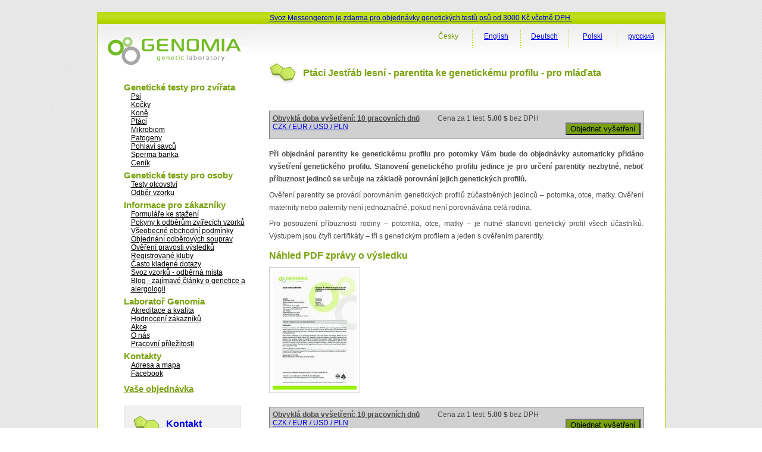

--- FILE ---
content_type: text/html; charset=utf-8
request_url: https://www.genomia.cz/cz/test/accipiter_parentity/
body_size: 5334
content:
<!DOCTYPE html PUBLIC "-//W3C//DTD XHTML 1.0 Transitional//EN" "http://www.w3.org/TR/xhtml1/DTD/xhtml1-transitional.dtd">
<html xmlns="http://www.w3.org/1999/xhtml" lang="cs-CZ">
  <head> 
    <meta charset="UTF-8">
    <meta name="viewport" content="width=device-width, initial-scale=1.0" />
    <title>      Genomia: Ptáci Jestřáb lesní - parentita ke genetickému profilu -  pro mláďata     </title>
    <link rel="manifest" href="/manifest.json">
    <link rel="stylesheet" href="/i/sty/main_frontend.css?v=9" type="text/css" />
    <link href="/i/jq/select2/css/select2.min.css" rel="stylesheet" />
    <script type="text/javascript" src="/i/jq/main_lab.js?v=1"></script>
    <script type="text/javascript" src="/i/min/jqbase.js?v=0"></script>
    <script type="text/javascript" src="/i/jq/select2/js/select2.full.min.js"></script>
    <script>
      
(function (w,d) {
 w.Deferred = w.Deferred || { };
 w.Deferred = function () {var f = [];
  var t = function() {if (w.jQuery) {
    while (f.length) { w.jQuery(d).ready(f.shift()); }}
  else {w.setTimeout(t, 250);}};
  t(); return {execute: function(g)
   {if (w.jQuery) {w.jQuery(d).ready(g);} else {f.push(g);} }};
 }();})(window, document);

      window.Deferred.execute(template_init_function);
    </script>
    
    <script async src="https://www.googletagmanager.com/gtag/js?id=UA-316223-9"></script>

    <script type="text/javascript">
        window.dataLayer = window.dataLayer || [];
        function gtag(){dataLayer.push(arguments);}
        gtag('js', new Date());
        gtag('config', 'UA-316223-9');
        gtag('config', 'AW-1068457566');
    </script>

    <script type="text/javascript" src="https://c.seznam.cz/js/rc.js"></script>
    <script>
    window.sznIVA.IS.updateIdentities({
      eid: null
    });
    var retargetingConf = {
    rtgId: 58374,
    consent: 0
    };
    if (window.rc && window.rc.retargetingHit) {
    window.rc.retargetingHit(retargetingConf);
    }
    </script>

    <link rel="shortcut icon" href="/favicon.ico" type="image/png" />

    <meta name="description" content="" />
    <link rel="image_src" href="/i/images/genomia-kolecka.jpg" />
    
    <style>
    .otaznicek {
        font-weight: bold;
    }
    .otaznicek {
        text-decoration: underline;
    }
    </style>
    <script type="text/javascript">
        $LAB
            .script("/i/boot/js/bootstrap.js").wait()
            .script("/i/jq/bootbox.min.js").wait();

        function cenik_info_otaznik(xall) {
            var help = "Uvedená doba vyhotovení výsledků testů je dobou obvyklou, uvedený počet odpovídá pracovním dnům. Máte-li pro jeden vzorek objednáno více testů, obdržíte ve většině případů výsledky současně v termínu provedení delšího testu. Chcete-li si upřesnit termín výsledků Vašich objednaných testů, kontaktujte laboratoř."
            if (xall) {
                $(".otaznicek").attr("title", help);
            }else{
                $(".otaznicek").append("&nbsp;<a title='"+help+"' href='#' class='otaznicek'>?</a>");
                $(".otaznicek a").click(function() {
                    bootbox.alert(help, function() {
                        //xx
                    });
                    return false;
                });
            }
        };
        window.Deferred.execute(function(){
            cenik_info_otaznik(1);
        });
    </script>

    <style>
    img.f1 {padding: 5px; border: 1px solid #ccc; background: #FFF;}
    #page_right_col_content_header_text { float: none; }
    </style>

<script type="text/javascript">
!function(f,b,e,v,n,t,s){if(f.fbq)return;n=f.fbq=function(){n.callMethod?
n.callMethod.apply(n,arguments):n.queue.push(arguments)};if(!f._fbq)f._fbq=n;
n.push=n;n.loaded=!0;n.version='2.0';n.queue=[];t=b.createElement(e);t.defer!=0;t.async=!0;
t.src=v;s=b.getElementsByTagName(e)[0];s.parentNode.insertBefore(t,s)}(window,
document,'script','https://connect.facebook.net/en_US/fbevents.js');
fbq('init', '1643141529310279');
fbq('track', 'PageView');
</script>
<noscript><img height="1" width="1" style="display:none"
src="https://www.facebook.com/tr?id=1643141529310279&amp;ev=PageView&amp;noscript=1"
/></noscript>
</head>
<body>
  <div id='frontend' class="main">
  <div id="page_top">
    <div class="akceline" style="padding-left: 290px; font-size: 12px; padding-top: 3px;">
      <a href="https://www.genomia.cz/cz/sending/">Svoz Messengerem je zdarma pro objednávky genetických testů psů od 3000 Kč včetně DPH.</a>
    </div>
  </div>
  
  <div class="page_middle">
    <div id="page_left_col">
      <div id="page_left_col_logo"><a href="/cz/"
	><img src="/i/images/genomia_logo_new.png" alt="Genomia s.r.o.-  genetická laboratoř" border="0" /></a></div>
      <div class="page_left_col_clanek_box menu">
	<div class="m">Genetické testy pro zvířata</div>
<div class="mm"><a href="/cz/breedlist/dogs/">Psi</a></div>
<div class="mm"><a href="/cz/breedlist/cats/">Kočky</a></div>
<div class="mm"><a href="/cz/veterinarni/horse/">Koně</a></div>
<div class="mm"><a href="/cz/birds/">Ptáci</a></div>
<div class="mm"><a href="/cz/microbiome/">Mikrobiom</a></div>
<div class="mm"><a href="/cz/pathogens/">Patogeny</a></div>
<div class="mm"><a href="/cz/sex-mammals/">Pohlaví savců</a></div>
<div class="mm"><a href="/cz/kryokonzervace/">Sperma banka</a></div>
<div class="mm"><a href="/cz/cenik-sluzeb/">Ceník</a></div>
<div class="m">Genetické testy pro osoby</div>
<div class="mm"><a href="/cz/otcovstvi/">Testy otcovství</a></div>
<div class="mm"><a href="/cz/human-sampling-video/">Odběr vzorku</a></div>
<div class="m">Informace pro zákazníky</div>
<div class="mm"><a href="/cz/homepage/forms/">Formuláře ke stažení</a></div>
<div class="mm"><a href='/cz/pokyny/'>Pokyny k odběrům zvířecích vzorků</a></div>
<div class="mm"><a href='/cz/terms_conditions/'>Všeobecné obchodní podmínky</a></div>
<div class="mm"><a href='/cz/dnakit/'>Objednání odběrových souprav</a></div>
<div class="mm"><a href="/cz/homepage/validator/">Ověření pravosti výsledků</a></div>
<div class="mm"><a href="/cz/homepage/clubs/">Registrované kluby</a></div>
<div class="mm"><a href='/cz/faq/'>Často kladené dotazy</a></div>
<div class="mm"><a href='/cz/sending/'>Svoz vzorků - odběrná místa</a></div>
<div class="mm"><a href='/cz/blog/'>Blog - zajímavé články o genetice a alergologii</a></div>
<div class="m">Laboratoř Genomia</div>
<div class="mm"><a href='/cz/quality/'>Akreditace a kvalita</a></div>
<div class="mm"><a href="/cz/recenze/">Hodnocení zákazníků</a></div>
<div class="mm"><a href='/cz/akce/'>Akce</a></div>
<div class="mm"><a href='/cz/about/'>O nás</a></div>
<div class="mm"><a href='/cz/prace/'>Pracovní příležitosti</a></div>
<div class="m">Kontakty</div>
<div class="mm"><a href="/cz/kontakty/">Adresa a mapa</a></div>
<div class="mm"><a href="https://facebook.com/genomia">Facebook</a></div>
	<div class="page_left_col_clanek2 menu"
	  style="margin-top: 10px; margin-bottom: 20px;font-size: 12px;">
	  

      <div class="m"><a href="/cz/objednavka/step3/">Vaše objednávka</a></div>

	</div>
	<div class="page_left_col_clanek">
	  <div class="page_left_col_clanek_header">
	    <div class="page_left_col_clanek_header_text">
	      <h2><a class="none" href="/cz/kontakty/">Kontakt</a></h2>
	    </div>
	  </div>
	  <div class="clr"></div>
	  <div class="page_left_col_clanek_text" style="position: relative;">
      <div style="position: absolute; right: 0;">
      <a href="https://www.facebook.com/genomialab"><img src="/i/g2/FB-f-Logo__blue_29.png" /></a>      
      <div style="margin-top: 4px"><a href="https://www.instagram.com/genomia_genetic_lab/"><img src="/i/g2/INSTA_logo_24bg.png" /></a></div>
      </div>
	    <p class="kontakt">Genomia s.r.o.<br />
	      Republikánská 6<br />
	      312 00 Plzeň<br />
	      e-mail: <a href="&#109;&#97;&#105;&#108;&#116;&#111;&#58;%6c%61%62%6f%72%61%74%6f%72@%67%65%6e%6f%6d%69%61.%63%7a">&#108;&#97;&#98;&#111;&#114;&#97;&#116;&#111;&#114;&#64;&#103;&#101;&#110;&#111;&#109;&#105;&#97;&#46;&#99;&#122;</a><br />
	      &raquo; <a href="/cz/kontakty/">kontaktní údaje</a>
	    </p>
	  </div>
	</div>
      </div>
      <div class="page_left_col_clanek_text" style="position: relative; height: 120px;">&nbsp;</div>
    </div>

    <div id="page_right_col"><div id="page_right_col_menu_top">        
    <div class="page_right_col_menu_top_button">      
    <p><a href="/ru/test/accipiter_parentity/" hreflang="ru-RU">русский</a></p>
    </div>
    <div class="page_right_col_menu_top_cara"><img src="/i/images/cara_green_top.jpg" /></div>
    <div class="page_right_col_menu_top_button">      
    <p><a href="/pl/test/accipiter_parentity/" hreflang="pl-PL">Polski</a></p>
    </div>
    <div class="page_right_col_menu_top_cara"><img src="/i/images/cara_green_top.jpg" /></div>
    <div class="page_right_col_menu_top_button">      
    <p><a href="/de/test/accipiter_parentity/" hreflang="de-DE">Deutsch</a></p>
    </div>
    <div class="page_right_col_menu_top_cara"><img src="/i/images/cara_green_top.jpg" /></div>
    <div class="page_right_col_menu_top_button">      
    <p><a href="/en/test/accipiter_parentity/" hreflang="en-US">English</a></p>
    </div>
    <div class="page_right_col_menu_top_cara"><img src="/i/images/cara_green_top.jpg" /></div>
    <div class="page_right_col_menu_top_button">      
    <p><span class='aa'>Česky</span></p>
    </div>
    </div>
	  <div class="page_right_col_content_box">
	   <div  class="page_right_col_content">
	    <div class="page_right_col_content_header">
	      <div id="page_right_col_content_header_pict"><img src="/i/images/oddelovac_green_white.jpg" /></div>
	      <div id="page_right_col_content_header_text"><h1>Ptáci Jestřáb lesní - parentita ke genetickému profilu -  pro mláďata</h1></div>
	    </div>
      <div class="page_right_col_content_content layoutcontent">
	      








<div id='divCountryToggle'><div class='innerstateprice'>
<form method="POST" action="/cz/objednavka/a_pricing/" >


<div class="frmrow">
    <label>Vaše země
        <br/><small>Zadáváte kvůli správnému určení výše DPH.</small>
    </label>
    <div class="frmvalue">
<input style='width: auto' type="radio" id='idlabel_ststate_czech' name="ststate" value="czech"
        />
    Česká republika
        <br/>
<input style='width: auto' type="radio" id='idlabel_ststate_polska' name="ststate" value="polska"
        />
    Polsko
        <br/>
<input style='width: auto' type="radio" id='idlabel_ststate_eu' name="ststate" value="eu"
        />
    země EU
        <br/>
<input style='width: auto' type="radio" id='idlabel_ststate_noneu' name="ststate" value="noneu"
       checked='checked' />
    země mimo EU
        <br/>
    </div>
</div>

<span id="stvatreg_cont">
    
<div class="frmrow">
<label></label>
<div class="frmvalue">
<input style="float: left; width: auto; margin-right: 5px;" type="checkbox"   id="id_stvatreg" name="stvatreg" />
Jste registrován jako plátce DPH v zemi EU jiné než v České republice?
</div>
</div>

</span>

<div class="frmrow">
    <label>Vaše měna
    </label>
    <div class="frmvalue">
<input style='width: auto' type="radio" id='idlabel_stcurr_1' name="stcurr" value="1"
        />
    CZK
<input style='width: auto' type="radio" id='idlabel_stcurr_2' name="stcurr" value="2"
        />
    EUR
<input style='width: auto' type="radio" id='idlabel_stcurr_3' name="stcurr" value="3"
       checked='checked' />
    USD
<input style='width: auto' type="radio" id='idlabel_stcurr_5' name="stcurr" value="5"
        />
    PLN
    </div>
</div>


<div class='statepricebuttons' >
    <input id='idstaceny' type='submit' name='reload' value='Aktualizovat ceny' />
    <input id='idstclose' type='submit' name='reload' value='Zavřít' />
</div>

<script type="text/javascript">
window.Deferred.execute(function($){
    var curr_el = $("#divCountryToggle");
    var butt_el = $(".btnCountryToggle");

    $('input:radio[name=ststate]').change(function() {
        var state = $('input:radio[name=ststate]:checked').val();
        if (state == 'eu') {
            $("#stvatreg_cont").show();
            $("input:radio[name=stcurr]").prop('disabled', true);
            $("input:radio[name=stcurr]").filter("[value=2]").prop('checked', true).prop('disabled', false)            
        }else if (state == 'polska') {
            $("#stvatreg_cont").show();
            $("input:radio[name=stcurr]").prop('disabled', true);
            $("input:radio[name=stcurr]").filter("[value=5]").prop('checked', true).prop('disabled', false)            
        }else if (state == 'czech') {
            $("#stvatreg_cont").hide();
            $("#id_stvatreg").prop('checked', false);
            $("input:radio[name=stcurr]").prop('disabled', true);
            $("input:radio[name=stcurr]").filter("[value=1]").prop('checked', true).prop('disabled', false);
            $("input:radio[name=stcurr]").filter("[value=2]").prop('disabled', false);
        }else{
            $("input:radio[name=stcurr]").prop('disabled', true);
            $("input:radio[name=stcurr]").filter("[value=3]").prop('disabled', false);
            // $("input:radio[name=stcurr]").filter("[value=2]").prop('disabled', false);
            $("input:radio[name=stcurr]").filter("[value=2]").prop('checked', true).prop('disabled', false)
            $("#stvatreg_cont").hide();
            $("#id_stvatreg").prop('checked', false);
        }
        return false;
    });

    $("#idstaceny").bind('click', function() {
        var vatreg = "0";
        if ($("#id_stvatreg").prop('checked')) vatreg = "1";
        $.post("/cz/objednavka/a_pricing/", {
                ststate: $('input:radio[name=ststate]:checked').val(),
                stcurr: $('input:radio[name=stcurr]:checked').val(),
                stvatreg: vatreg,
            },
            function() {
                window.location.reload();
            }
            );
       return false;
    });
    $("#idstclose").bind('click', function() {
        butt_el.show();
        curr_el.hide();
        return(false);
    });
    butt_el.click(function() {
        butt_el.hide();
        curr_el.show();
    });
    $('input:radio[name=ststate]').trigger('change');
    curr_el.hide();
});
</script>
</form>
</div></div>


<div class="pricebox">
    <div style="float: left; padding-right: 30px;" class="otaznicek">
        Obvyklá doba vyšetření: 10 pracovních dnů
    </div>
    <div style="float: left; padding-right: 30px;">
        Cena za 1 test: <strong>
        5.00 $
        </strong> bez DPH
    </div>
    <div class="stateprice_btn" style="float: left; padding-right: 30px;">
    
<a href="#" class='btnCountryToggle'>CZK / EUR / USD / PLN</a>
</div>

    <div style="float: right;">
        <form method="POST" action="/cz/objednavka/step1/"><input
        type="hidden" name="vid" value="251"/><input
        type="submit" value="Objednat vyšetření" style="background: #79a20e;"/></form>
    </div>

    <div class="clearer"></div>
</div>


<div style="padding-top: 15px;"></div>

<div class="txt">
<div class="htmleditor"><p><strong>Při objednání parentity ke genetickému profilu pro potomky Vám bude do objednávky automaticky přidáno vyšetření genetického profilu. Stanovení genetického profilu jedince je pro určení parentity nezbytné, neboť příbuznost jedinců se určuje na základě porovnání jejich genetických profilů. </strong></p>
<p>Ověření parentity se provádí porovnáním genetických profilů zúčastněných jedinců – potomka, otce, matky. Ověření maternity nebo paternity není jednoznačné, pokud není porovnávána celá rodina.</p>
<p>Pro posouzení příbuznosti rodiny – potomka, otce, matky – je nutné stanovit genetický profil všech účastníků. Výstupem jsou čtyři certifikáty – tři s genetickým profilem a jeden s ověřením parentity.</p></div>
</div>

<h2>Náhled PDF zprávy o výsledku</h2>
    <div>
    <a href="/cz/homepage/test_result_preview/251/?lng=cz&png=0"
    ><img class="f1" src="/cz/homepage/test_result_preview/251/?lng=cz&png=1" /></a>
    &nbsp;
    </div>


<div class="pricebox">
    <div style="float: left; padding-right: 30px;" class="otaznicek">
        Obvyklá doba vyšetření: 10 pracovních dnů
    </div>
    <div style="float: left; padding-right: 30px;">
        Cena za 1 test: <strong>
        5.00 $
        </strong> bez DPH
    </div>
    <div class="stateprice_btn" style="float: left; padding-right: 30px;">
    
<a href="#" class='btnCountryToggle'>CZK / EUR / USD / PLN</a>
</div>

    <div style="float: right;">
        <form method="POST" action="/cz/objednavka/step1/"><input
        type="hidden" name="vid" value="251"/><input
        type="submit" value="Objednat vyšetření" style="background: #79a20e;"/></form>
    </div>

    <div class="clearer"></div>
</div>


    <script type="text/javascript">
    </script>

	    </div>
	  </div>
	  <div class="clr"></div>
      </div>
   </div></div>
    <div class="clr"></div>
    <div id="footer">
      <div id="footer2_left">&copy; 2008-2025 Genomia s.r.o.</div>
    </div>
    <div class="clr"></div>
  </div>
</body>
</html>
 
   


--- FILE ---
content_type: text/css
request_url: https://www.genomia.cz/i/sty/main_frontend.css?v=9
body_size: 8887
content:
body{margin:0;padding:0;text-align:center}
div,ol,p,td,ul{margin:0;padding:0;text-align:left;color:#4c4c4c;font-family:Arial,Helvetica,sans-serif;font-size:12px;font-weight:400}
blockquote,ol,p,td,ul{line-height:1.8}
#page_top{float:left;height:20px;width:100%}
.main{margin-left:auto;margin-right:auto;margin-top:20px;text-align:left}
@media screen{
body:after{content:url(../images/close.png) url(../images/loading.gif) url(../images/prev.png) url(../images/next.png);display:none}
body.lb-disable-scrolling{overflow:hidden}
.lightboxOverlay{position:absolute;top:0;left:0;z-index:9999;background-color:#000;opacity:.8;display:none}
.lightbox{position:absolute;left:0;width:100%;z-index:10000;text-align:center;line-height:0;font-weight:400}
.lightbox .lb-image{display:block;height:auto;max-width:inherit;max-height:none;border-radius:3px;border:4px solid #fff}
.lightbox a img{border:none}
.lb-outerContainer{position:relative;width:250px;height:250px;margin:0 auto;border-radius:4px;background-color:#fff}
.lb-outerContainer:after{content:"";display:table;clear:both}
.lb-loader{position:absolute;top:43%;left:0;height:25%;width:100%;text-align:center;line-height:0}
.lb-cancel{display:block;width:32px;height:32px;margin:0 auto;background:url(../images/loading.gif) no-repeat}
.lb-nav{position:absolute;top:0;left:0;height:100%;width:100%;z-index:10}
.lb-container>.nav{left:0}
.lb-nav a{outline:0;background-image:url('[data-uri]')}
.lb-next,.lb-prev{height:100%;cursor:pointer;display:block}
.lb-nav a.lb-prev{width:34%;left:0;float:left;background:url(../images/prev.png) left 48% no-repeat;opacity:0;-webkit-transition:opacity .6s;-moz-transition:opacity .6s;-o-transition:opacity .6s;transition:opacity .6s}
.lb-nav a.lb-prev:hover{opacity:1}
.lb-nav a.lb-next{width:64%;right:0;float:right;background:url(../images/next.png) right 48% no-repeat;opacity:0;-webkit-transition:opacity .6s;-moz-transition:opacity .6s;-o-transition:opacity .6s;transition:opacity .6s}
.lb-nav a.lb-next:hover{opacity:1}
.lb-dataContainer{margin:0 auto;padding-top:5px;width:100%;-moz-border-radius-bottomleft:4px;-webkit-border-bottom-left-radius:4px;border-bottom-left-radius:4px;-moz-border-radius-bottomright:4px;-webkit-border-bottom-right-radius:4px;border-bottom-right-radius:4px}
.lb-dataContainer:after{content:"";display:table;clear:both}
.lb-data{padding:0 4px;color:#ccc}
.lb-data .lb-details{width:85%;float:left;text-align:left;line-height:1.1em}
.lb-data .lb-caption{font-size:13px;font-weight:700;line-height:1em}
.lb-data .lb-caption a{color:#4ae}
.lb-data .lb-number{display:block;clear:left;padding-bottom:1em;font-size:12px;color:#999}
.lb-data .lb-close{display:block;float:right;width:30px;height:30px;background:url(../images/close.png) top right no-repeat;text-align:right;outline:0;opacity:.7;-webkit-transition:opacity .2s;-moz-transition:opacity .2s;-o-transition:opacity .2s;transition:opacity .2s}
.lb-data .lb-close:hover{cursor:pointer;opacity:1}
.printonly{display:none}
body{background-image:url(/i/images/body_background.jpg)}
#page_right_col{position:relative}
#frontend{width:955px}
#frontend #page_right_col{float:left;height:auto;width:691px}
.main{background-image:url(/i/images/page_background.jpg);background-repeat:repeat-y;height:auto}
#page_top{background-image:url(/i/images/page_top_background.jpg);background-repeat:repeat-x}
#footer{background-image:url(/i/images/page_bottom_background.jpg);background-repeat:repeat-x;float:left;height:20px;width:100%}
#footer2_left{float:left;height:20px;padding-left:45px;padding-top:2px;width:250px}
#footer2_right{float:right;height:20px;text-align:right;width:150px}
}
.layoutcontent ul li{list-style-type:square}
.layoutcontent li{color:#4c4c4c;font-family:Arial,Helvetica,sans-serif;margin-left:20px;padding-left:5px}
.layoutcontent th,.layoutcontent tr{font-size:12px}
.layoutcontent form fieldset{margin-bottom:8px}
.layoutcontent form h3{margin:5px 0 15px}
.layoutcontent .htmleditor h3{width:auto}
.layoutcontent .htmleditor p{text-align:justify;margin-bottom:6px}
.layoutcontent .htmleditor table{border-collapse:collapse;margin-bottom:10px}
.layoutcontent .htmleditor table th{background:#eee;padding:4px}
.layoutcontent .htmleditor table td{padding-left:4px;padding-right:4px}
.layoutcontent .htmleditor table,.layoutcontent .htmleditor td,.layoutcontent .htmleditor th{border:1px solid #000}
.kombi4{position:relative;top:-2px;margin-top:4px;font-size:80%;border:1px dotted #36a;font-weight:700;background:#abf;padding:1px 0;text-align:center;line-height:130%;display:inline-block;width:40px}
.kombi6{position:relative;top:-2px;margin-top:4px;font-size:80%;border:1px dotted #36a;font-weight:700;background:#abf;padding:1px 0;text-align:center;line-height:130%;display:inline-block;width:60px}
.tblalergie table{width:100%}
.tblalergie td,.tblalergie th{vertical-align:top}
.page_middle{float:left;height:auto;width:100%}
#page_left_col{float:left;height:auto;padding-left:1px;width:262px}
#page_left_col_logo{height:73px;width:262px}
.page_left_col_clanek_box{padding-left:44px;padding-top:20px;width:auto}
.page_left_col_clanek2{height:auto}
.page_left_col_clanek{background-color:#f0f0f0;border:1px solid #e1e1e1;float:left;height:auto;padding:15px;width:165px}
.page_left_col_clanek_header{height:36px;width:165px}
.page_left_col_clanek_header_text h2{margin:0;padding:0}
.page_left_col_clanek_header_text{background-image:url(/i/images/oddelovac_green_grey.jpg);background-repeat:no-repeat;height:36px;padding-left:55px;padding-top:6px}
.page_left_col_clanek_text{float:left;height:auto;padding-top:15px;width:165px}
#page_right_col_menu_top{background-image:url(/i/images/menu_background_top_n.jpg);background-repeat:repeat-x;height:50px;width:100%}
.page_right_col_menu_top_cara{float:right;height:40px;overflow:hidden;width:1px}
.page_right_col_menu_top_button{float:right;height:40px;width:80px}
.page_right_col_menu_top_button p{line-height:100%;margin-top:15px}
.page_right_col_menu_top_button .aa{color:#79a20e}
.page_right_col_menu_top_button .aa,.page_right_col_menu_top_button a,.page_right_col_menu_top_button a:link{display:block;text-align:center}
.page_right_col_menu_bottom_cara{float:right;height:32px;overflow:hidden;width:1px}
.page_right_col_menu_bottom_button{float:right;height:32px;width:80px}
.page_right_col_menu_bottom_button a{display:block;text-align:center}
.page_right_col_content_box{float:left;height:auto;width:691px}
.page_right_col_content{height:auto;padding-left:26px;width:635px}
.page_right_col_content_header{height:36px;padding-bottom:20px;padding-right:5px;padding-top:10px}
#page_right_col_content_header_pict{float:left;height:36px;padding-right:10px;padding-top:5px;width:47px}
#page_right_col_content_header_text{float:left;height:36px;padding-top:3px;width:auto}
.page_right_col_content_content{height:auto;padding-bottom:20px;padding-right:5px;padding-top:10px}
h1,h2,h3,h4{color:#79a20e;font-family:Arial,Helvetica,sans-serif;font-size:16px;margin-bottom:10px}
h1,h2{font-weight:bolder}
.main h3{background-image:url(/i/images/oddelovac_grey.jpg);background-repeat:no-repeat;color:#4c4c4c;font-size:12px;font-weight:400;margin:0;padding:0 0 8px 25px}
h4{color:#79a20e;font-size:11px;font-weight:700;margin:0;padding:0}
a h2,h2 a{text-decoration:none}
h4 a{font-size:12px}
h4 a:link,h4 a:visited{color:#79a20e;text-decoration:none}
h4 a:hover{color:#79a20e;text-decoration:underline}
.cap{border:1px solid #e1e1e1;float:left;height:160px;margin-bottom:10px;margin-right:10px;overflow:hidden;width:300px}
.cap_header{background-color:#f0f0f0;float:left;padding:4px;width:160px;margin-bottom:2px}
.cap_header_text{float:left;padding-bottom:2px;padding-right:5px;width:143px}
.cap_header_arrow{float:left;height:11px;padding-top:1px;width:11px}
.cap_content{float:left;height:auto;padding-left:3px;width:188px}
.cap_content p{line-height:140%}
p a,p.kontakt{font-size:12px}
p a:link,p a:visited{font-weight:400}
p a:hover{color:#79a20e;font-weight:400;text-decoration:underline}
.vyrazny{font-weight:700}
.clearer,.clr{clear:both;font-size:1px;height:1px;margin:0;padding:0}
.pict_left{float:left;padding-bottom:10px;padding-right:5px}
.pict_right{float:right;padding:4px}
.pict_right_obal{float:right;padding-left:15px}
.pict{padding-bottom:10px}
.pricebox{background:#d0d0d0;border:1px solid grey;font-size:14px;margin-top:20px;padding:5px}
.frmrow{clear:left;margin-bottom:4px}
.frmrow label{display:block;float:left;width:140px}
.frmrow input{width:400px}
.frmrow .datum{width:100px}
.frmrow textarea{height:80px;width:400px}
.frmrow .frmvalue{margin-left:150px}
.frmrow2{margin-top:3px}
.frmrow2 label{font-family:monospace}
.frmrow2 input,.frmrow2 textarea{width:90%}
.frmrow .mceEditor,.mceEditor{height:400px}
.vyset .perex{margin-bottom:15px;padding-top:3px}
.hr{border-top:1px solid #000;height:1px;margin-top:5px;padding-bottom:5px}
.pojmy dt{font-weight:700;margin-top:8px}
.pojmy dd{text-align:justify}
.cenik table,.tab1 table{border:1px solid #ccc;font-size:12px}
.cenik th,.tab1 th{background:#eee;border-bottom:1px solid #ccc;color:#000;padding:4px}
.cenik td,.tab1 td{border-right:1px solid #ccc;padding-left:4px;padding-right:4px}
.cenik a,.tab1 a{color:inherit}
.cenik a:hover,.tab1 a:hover{color:#282}
.cenik .last,.tab1 .last{border-right:0px}
.cenik table .cena,.tab1 table .cena{padding-right:6px;text-align:right}
.cenik table .cent,.tab1 table .cent{text-align:center}
.adminform fieldset{background:#eee;border:1px solid #999;margin:15px 0;padding:10px}
.slevabox{background:#fcc;border:1px solid #f99;margin-bottom:10px;margin-top:10px;padding:2px}
.budeslevabox{margin-bottom:10px;margin-top:10px;padding:2px 0}
.cenik table{margin-bottom:10px}
.trbottom td{border-bottom:1px solid #ccc}
.trtop td{border-top:1px solid #ccc}
.trtotal{background:#fda}
.trtotal td{font-size:150%}
.citace{font-size:12px;font-style:italic;padding-left:15px;padding-right:15px}
.login input{width:200px}
.amenu{border-left:1px solid #ccc;margin-bottom:10px}
.amenu a,.amenu span{background:#eed;border-right:1px solid #ccc;display:block;float:left;padding:5px 20px;text-align:center}
.cmenu{border-left:1px solid #ccc;margin-bottom:4px}
.cmenu span{background:#eed;border-right:1px solid #ccc;display:block;float:left;padding:5px 20px;text-align:center}
.bmenu{border-left:1px solid #ccc;margin-bottom:10px}
.bmenu span{background:#eed;border-right:1px solid #ccc;display:block;float:left;padding:5px 20px;text-align:center}
.bmenu .hilite{background:#fcc}
.txt p{margin-bottom:10px;text-align:justify}
.txt ul{margin-bottom:10px}
.objzaplaceno0 td,span.objzaplaceno0,td.objzaplaceno0{background:#f99}
.objzaplaceno1 td,span.objzaplaceno1,td.objzaplaceno1{background:#ff9}
.objzaplaceno2 td,span.objzaplaceno2,td.objzaplaceno2{background:#9f9}
.objzaplaceno3 td,span.objzaplaceno3,td.objzaplaceno3{background:#630;color:#ddd}
.objzaplaceno31 td,span.objzaplaceno31,td.objzaplaceno31{color:#888}
.objzaplaceno99 td,span.objzaplaceno99,td.objzaplaceno99{background:#fcc}
.duedate1,.duedate2{background:#ff0}
.duedate3{background:#9f9}
.duedate4{background:#88f}
.podkategorie1 td{background:#fed}
.podkategorie4 td{background:#dff}
.podkategorie5 td{background:#ebe}
.podkategorie6 td{background:#ffd}
.leftbox{background:url(/i/g2/shadowAlpha.png) bottom right no-repeat;float:left;line-height:0;margin:15px 15px 10px 0}
.leftbox img{background-color:#fff;border:1px solid #a9a9a9;display:block;line-height:0;margin:-5px 5px 5px -5px;padding:4px;position:relative}
.rightbox{background:url(/i/g2/shadowAlpha.png) bottom right no-repeat;float:right;line-height:0;margin:15px 0 10px 15px}
.rightbox img{background-color:#fff;border:1px solid #a9a9a9;display:block;line-height:0;margin:-5px 5px 5px -5px;padding:4px;position:relative}
.centerbox{text-align:center}
.none{border:0;display:inline;line-height:inherit;margin:0;padding:0}
table.tabcl{background-color:#fff;border-collapse:separate;border-spacing:0px;border:1px solid gray}
table.tabcl th{background-color:#eea;border:1px solid gray;font-weight:700;padding:3px}
table.tabcl td{background-color:#fff;border:1px solid gray;padding:3px}
.tabcl p{line-height:150%;margin:0;padding:0;text-align:left;text-indent:0}
.tabcl td{line-height:150%;padding:3px;text-align:left}
div.flashmsg{position:absolute;float:right;padding:10px;top:40px;right:5px;opacity:.75;margin:10px;clear:both;color:#fff;font-weight:700;font-size:8pt;text-align:center;vertical-align:middle;cursor:pointer;background:#aa2808;border:2px solid #888;-moz-border-radius:5px;-webkit-border-radius:5px;border-radius:5px;z-index:2}
.topline td,.trl1 td{border-top:1px solid #ccc}
.objview h3{margin-top:15px}
.col1>div,.col2>div{padding:0 5px}
.col1{float:left;width:49%}
.col2{float:right;width:50%}
.col1 h2,.col2 h2{text-align:center}
.col1 .centerbox,.col2 .centerbox{margin-bottom:10px}
.newcontent h4{margin-top:15px;color:#73bc25;font-size:110%;font-weight:700}
.newcontent blockquote{border-left:3px dotted #bbb;padding-left:10px}
#frontend .newcontent,#frontend .newcontent p{text-align:justify}
.bl td{vertical-align:middle;border-bottom:1px solid #ccc}
.blx td{vertical-align:middle;border-top:1px solid #ccc}
.markdown h2{font-size:150%;padding:0;margin:1em 0 .5em;background:0 0;width:inherit;color:#73bc25;font-family:Arial,Helvetica,sans-serif}
.markdown h3{padding:0;margin:0;background:0 0;width:inherit;font-size:130%;color:#73bc25;font-family:Arial,Helvetica,sans-serif;list-style-type:outsite upper-latin}
.markdown p{padding:0;margin:0 0 1em;background:0 0;width:inherit;line-height:150%;font-size:100%;text-align:justify}
.markdown ul{line-height:150%;margin-bottom:1em;font-size:100%}
.savci>ul{padding-left:20px}
.savci ul{margin-left:0;line-height:150%;font-size:100%}
.savci li{margin-left:0;padding-left:0}
.savci blockquote{padding:0 0 0 15px;margin:0 0 0 15px}
.tocH2{padding:0;margin:12px 0 0;background:0 0;width:inherit;font-size:140%;color:#73bc25;font-family:Arial,Helvetica,sans-serif}
.tocH3{padding-left:20px;margin-top:2px}
#jrtoc{padding-bottom:10px}
.learnmore{text-align:center;margin-top:10px}
.external{background:url(/i/images/external.gif) top right no-repeat;padding:0 10px 0 0}
.externalpdf{background:url(/i/images/pdf2.png) center right no-repeat;padding:0 13px 0 0}
.leidenmut{float:right;width:200px;background:#eee;border:1px solid #ccc;padding:5px;margin-bottom:5px;margin-top:5px;margin-left:10px}
.msg{padding:10px 10px 10px 35px}
.msg.warning{background:url("/i/images/ico-warning.gif") 10px 50% no-repeat}
.msg.info{background:url("/i/images/ico-info.gif") 10px 50% no-repeat}
.msg.done{background:url("/i/images/ico-done.gif") 10px 50% no-repeat}
.msg.error{background:url("/i/images/ico-delete.gif") 10px 50% no-repeat}
.msg.warning{border:2px solid #f2dd8c;background-color:#fff5cc}
.msg.warning a{color:#df0000}
.msg.warning a:active,.msg.warning a:focus,.msg.warning a:hover{color:#303030}
.msg.info{border:2px solid #b8e2fb;background-color:#e8f6ff}
.msg.done{border:2px solid #bbdf8d;background-color:#eaf7d9}
.msg.error{border:2px solid #ffaeae;background-color:#feebeb}
#divCountryToggle{display:none;clear:right;margin-top:10px;width:100%;border:2px dotted red}
.innerstateprice{padding:10px 20px;background:#fff8f8}
.statepricebuttons{padding-left:150px;margin-top:10px;border-top:2px dotted #fcc;padding-top:8px}
.iconify{text-decoration:none}
.disabledstep3 td{color:#888}
.ahrefclear{color:inherit}
@font-face{font-family:FontAwesome;src:url('/i/font/fontawesome-webfont.eot') format('eot'),url('/i/font/fontawesome-webfont.woff') format('woff'),url('/i/font/fontawesome-webfont.ttf') format('truetype'),url('/i/font/fontawesome-webfont.svg') format('svg');font-weight:400;font-style:normal}
[class*=" icon-"],[class^=icon-]{display:inline;width:auto;height:auto;line-height:inherit;vertical-align:baseline;background-image:none;background-position:0 0;background-repeat:repeat}
li[class*=" icon-"],li[class^=icon-]{display:block;margin-left:0;list-style-type:none}
[class*=" icon-"]:before,[class^=icon-]:before{font-family:FontAwesome;font-weight:400;font-style:normal;display:inline-block;text-decoration:inherit}
a [class*=" icon-"],a [class^=icon-]{display:inline-block;text-decoration:inherit}
.icon-large:before{vertical-align:top;font-size:1.33333333em}
.btn [class*=" icon-"],.btn [class^=icon-]{line-height:.9em}
li [class*=" icon-"],li [class^=icon-]{display:inline-block;width:1.25em;text-align:center}
li .icon-large[class*=" icon-"],li .icon-large[class^=icon-]{width:1.875em}
li[class*=" icon-"]:before,li[class^=icon-]:before{text-indent:-2em;text-align:center}
li[class*=" icon-"].icon-large:before,li[class^=icon-].icon-large:before{text-indent:-1.33333333em}
.icon-glass:before{content:"\f000"}
.icon-music:before{content:"\f001"}
.icon-search:before{content:"\f002"}
.icon-envelope:before{content:"\f003"}
.icon-heart:before{content:"\f004"}
.icon-star:before{content:"\f005"}
.icon-star-empty:before{content:"\f006"}
.icon-user:before{content:"\f007"}
.icon-film:before{content:"\f008"}
.icon-th-large:before{content:"\f009"}
.icon-th:before{content:"\f00a"}
.icon-th-list:before{content:"\f00b"}
.icon-ok:before{content:"\f00c"}
.icon-remove:before{content:"\f00d"}
.icon-zoom-in:before{content:"\f00e"}
.icon-zoom-out:before{content:"\f010"}
.icon-off:before{content:"\f011"}
.icon-signal:before{content:"\f012"}
.icon-cog:before{content:"\f013"}
.icon-trash:before{content:"\f014"}
.icon-home:before{content:"\f015"}
.icon-file:before{content:"\f016"}
.icon-time:before{content:"\f017"}
.icon-road:before{content:"\f018"}
.icon-download-alt:before{content:"\f019"}
.icon-download:before{content:"\f01a"}
.icon-upload:before{content:"\f01b"}
.icon-inbox:before{content:"\f01c"}
.icon-play-circle:before{content:"\f01d"}
.icon-repeat:before{content:"\f01e"}
.icon-refresh:before{content:"\f021"}
.icon-list-alt:before{content:"\f022"}
.icon-lock:before{content:"\f023"}
.icon-flag:before{content:"\f024"}
.icon-headphones:before{content:"\f025"}
.icon-volume-off:before{content:"\f026"}
.icon-volume-down:before{content:"\f027"}
.icon-volume-up:before{content:"\f028"}
.icon-qrcode:before{content:"\f029"}
.icon-barcode:before{content:"\f02a"}
.icon-tag:before{content:"\f02b"}
.icon-tags:before{content:"\f02c"}
.icon-book:before{content:"\f02d"}
.icon-bookmark:before{content:"\f02e"}
.icon-print:before{content:"\f02f"}
.icon-camera:before{content:"\f030"}
.icon-font:before{content:"\f031"}
.icon-bold:before{content:"\f032"}
.icon-italic:before{content:"\f033"}
.icon-text-height:before{content:"\f034"}
.icon-text-width:before{content:"\f035"}
.icon-align-left:before{content:"\f036"}
.icon-align-center:before{content:"\f037"}
.icon-align-right:before{content:"\f038"}
.icon-align-justify:before{content:"\f039"}
.icon-list:before{content:"\f03a"}
.icon-indent-left:before{content:"\f03b"}
.icon-indent-right:before{content:"\f03c"}
.icon-facetime-video:before{content:"\f03d"}
.icon-picture:before{content:"\f03e"}
.icon-pencil:before{content:"\f040"}
.icon-map-marker:before{content:"\f041"}
.icon-adjust:before{content:"\f042"}
.icon-tint:before{content:"\f043"}
.icon-edit:before{content:"\f044"}
.icon-share:before{content:"\f045"}
.icon-check:before{content:"\f046"}
.icon-move:before{content:"\f047"}
.icon-step-backward:before{content:"\f048"}
.icon-fast-backward:before{content:"\f049"}
.icon-backward:before{content:"\f04a"}
.icon-play:before{content:"\f04b"}
.icon-pause:before{content:"\f04c"}
.icon-stop:before{content:"\f04d"}
.icon-forward:before{content:"\f04e"}
.icon-fast-forward:before{content:"\f050"}
.icon-step-forward:before{content:"\f051"}
.icon-eject:before{content:"\f052"}
.icon-chevron-left:before{content:"\f053"}
.icon-chevron-right:before{content:"\f054"}
.icon-plus-sign:before{content:"\f055"}
.icon-minus-sign:before{content:"\f056"}
.icon-remove-sign:before{content:"\f057"}
.icon-ok-sign:before{content:"\f058"}
.icon-question-sign:before{content:"\f059"}
.icon-info-sign:before{content:"\f05a"}
.icon-screenshot:before{content:"\f05b"}
.icon-remove-circle:before{content:"\f05c"}
.icon-ok-circle:before{content:"\f05d"}
.icon-ban-circle:before{content:"\f05e"}
.icon-arrow-left:before{content:"\f060"}
.icon-arrow-right:before{content:"\f061"}
.icon-arrow-up:before{content:"\f062"}
.icon-arrow-down:before{content:"\f063"}
.icon-share-alt:before{content:"\f064"}
.icon-resize-full:before{content:"\f065"}
.icon-resize-small:before{content:"\f066"}
.icon-plus:before{content:"\f067"}
.icon-minus:before{content:"\f068"}
.icon-asterisk:before{content:"\f069"}
.icon-exclamation-sign:before{content:"\f06a"}
.icon-gift:before{content:"\f06b"}
.icon-leaf:before{content:"\f06c"}
.icon-fire:before{content:"\f06d"}
.icon-eye-open:before{content:"\f06e"}
.icon-eye-close:before{content:"\f070"}
.icon-warning-sign:before{content:"\f071"}
.icon-plane:before{content:"\f072"}
.icon-calendar:before{content:"\f073"}
.icon-random:before{content:"\f074"}
.icon-comment:before{content:"\f075"}
.icon-magnet:before{content:"\f076"}
.icon-chevron-up:before{content:"\f077"}
.icon-chevron-down:before{content:"\f078"}
.icon-retweet:before{content:"\f079"}
.icon-shopping-cart:before{content:"\f07a"}
.icon-folder-close:before{content:"\f07b"}
.icon-folder-open:before{content:"\f07c"}
.icon-resize-vertical:before{content:"\f07d"}
.icon-resize-horizontal:before{content:"\f07e"}
.icon-bar-chart:before{content:"\f080"}
.icon-twitter-sign:before{content:"\f081"}
.icon-facebook-sign:before{content:"\f082"}
.icon-camera-retro:before{content:"\f083"}
.icon-key:before{content:"\f084"}
.icon-cogs:before{content:"\f085"}
.icon-comments:before{content:"\f086"}
.icon-thumbs-up:before{content:"\f087"}
.icon-thumbs-down:before{content:"\f088"}
.icon-star-half:before{content:"\f089"}
.icon-heart-empty:before{content:"\f08a"}
.icon-signout:before{content:"\f08b"}
.icon-linkedin-sign:before{content:"\f08c"}
.icon-pushpin:before{content:"\f08d"}
.icon-external-link:before{content:"\f08e"}
.icon-signin:before{content:"\f090"}
.icon-trophy:before{content:"\f091"}
.icon-github-sign:before{content:"\f092"}
.icon-upload-alt:before{content:"\f093"}
.icon-lemon:before{content:"\f094"}
.icon-phone:before{content:"\f095"}
.icon-check-empty:before{content:"\f096"}
.icon-bookmark-empty:before{content:"\f097"}
.icon-phone-sign:before{content:"\f098"}
.icon-twitter:before{content:"\f099"}
.icon-facebook:before{content:"\f09a"}
.icon-github:before{content:"\f09b"}
.icon-unlock:before{content:"\f09c"}
.icon-credit-card:before{content:"\f09d"}
.icon-rss:before{content:"\f09e"}
.icon-hdd:before{content:"\f0a0"}
.icon-bullhorn:before{content:"\f0a1"}
.icon-bell:before{content:"\f0a2"}
.icon-certificate:before{content:"\f0a3"}
.icon-hand-right:before{content:"\f0a4"}
.icon-hand-left:before{content:"\f0a5"}
.icon-hand-up:before{content:"\f0a6"}
.icon-hand-down:before{content:"\f0a7"}
.icon-circle-arrow-left:before{content:"\f0a8"}
.icon-circle-arrow-right:before{content:"\f0a9"}
.icon-circle-arrow-up:before{content:"\f0aa"}
.icon-circle-arrow-down:before{content:"\f0ab"}
.icon-globe:before{content:"\f0ac"}
.icon-wrench:before{content:"\f0ad"}
.icon-tasks:before{content:"\f0ae"}
.icon-filter:before{content:"\f0b0"}
.icon-briefcase:before{content:"\f0b1"}
.icon-fullscreen:before{content:"\f0b2"}
.icon-group:before{content:"\f0c0"}
.icon-link:before{content:"\f0c1"}
.icon-cloud:before{content:"\f0c2"}
.icon-beaker:before{content:"\f0c3"}
.icon-cut:before{content:"\f0c4"}
.icon-copy:before{content:"\f0c5"}
.icon-paper-clip:before{content:"\f0c6"}
.icon-save:before{content:"\f0c7"}
.icon-sign-blank:before{content:"\f0c8"}
.icon-reorder:before{content:"\f0c9"}
.icon-list-ul:before{content:"\f0ca"}
.icon-list-ol:before{content:"\f0cb"}
.icon-strikethrough:before{content:"\f0cc"}
.icon-underline:before{content:"\f0cd"}
.icon-table:before{content:"\f0ce"}
.icon-magic:before{content:"\f0d0"}
.icon-truck:before{content:"\f0d1"}
.icon-pinterest:before{content:"\f0d2"}
.icon-pinterest-sign:before{content:"\f0d3"}
.icon-google-plus-sign:before{content:"\f0d4"}
.icon-google-plus:before{content:"\f0d5"}
.icon-money:before{content:"\f0d6"}
.icon-caret-down:before{content:"\f0d7"}
.icon-caret-up:before{content:"\f0d8"}
.icon-caret-left:before{content:"\f0d9"}
.icon-caret-right:before{content:"\f0da"}
.icon-columns:before{content:"\f0db"}
.icon-sort:before{content:"\f0dc"}
.icon-sort-down:before{content:"\f0dd"}
.icon-sort-up:before{content:"\f0de"}
.icon-envelope-alt:before{content:"\f0e0"}
.icon-linkedin:before{content:"\f0e1"}
.icon-undo:before{content:"\f0e2"}
.icon-legal:before{content:"\f0e3"}
.icon-dashboard:before{content:"\f0e4"}
.icon-comment-alt:before{content:"\f0e5"}
.icon-comments-alt:before{content:"\f0e6"}
.icon-bolt:before{content:"\f0e7"}
.icon-sitemap:before{content:"\f0e8"}
.icon-umbrella:before{content:"\f0e9"}
.icon-paste:before{content:"\f0ea"}
.icon-user-md:before{content:"\f200"}
.buttons{float:left;padding-bottom:20px;clear:both}
.mybuttons{float:none;margin-left:auto;margin-right:auto;width:auto;display:inline-block;padding-bottom:0}
a.button{color:#6e6e6e;font:bold 12px Helvetica,Arial,sans-serif;text-decoration:none;padding:7px 12px;position:relative;display:inline-block;text-shadow:0 1px 0 #fff;-webkit-transition:border-color 218ms;-moz-transition:border 218ms;-o-transition:border-color 218ms;transition:border-color 218ms;background:#f3f3f3;background:-webkit-gradient(linear,0 40%,0 70%,from(#f5f5f5),to(#f1f1f1));background:-moz-linear-gradient(linear,0 40%,0 70%,from(#f5f5f5),to(#f1f1f1));border:1px solid #dcdcdc;border-radius:2px;-webkit-border-radius:2px;-moz-border-radius:2px;margin-right:10px}
.mybuttons span.button{color:#ff6e6e;font:12px Helvetica,Arial,sans-serif;text-decoration:none;padding:7px 12px;position:relative;display:inline-block;-webkit-transition:border-color 218ms;-moz-transition:border 218ms;-o-transition:border-color 218ms;transition:border-color 218ms;border:1px solid #fff;border-radius:2px;-webkit-border-radius:2px;-moz-border-radius:2px;margin-right:10px}
a.button:hover{color:#333;border-color:#999;box-shadow:0 1px 2px rgba(0,0,0,.15)}
a.button:active{color:#000;border-color:#444}
.mybuttons span.left,a.left{-webkit-border-top-right-radius:0;-moz-border-radius-topright:0;border-top-right-radius:0;-webkit-border-bottom-right-radius:0;-moz-border-radius-bottomright:0;border-bottom-right-radius:0;margin:0}
.mybuttons span.middle,a.middle{border-radius:0;-webkit-border-radius:0;-moz-border-radius:0;border-left:1px solid rgba(255,255,255,0);margin:0}
a.middle:hover,a.right:hover{border-left:1px solid #999}
.mybuttons span.right,a.right{-webkit-border-top-left-radius:0;-moz-border-radius-topleft:0;border-top-left-radius:0;-webkit-border-bottom-left-radius:0;-moz-border-radius-bottomleft:0;border-bottom-left-radius:0;border-left:1px solid rgba(255,255,255,0)}
a.big{font-size:16px;padding:10px 15px}
a.supersize{font-size:20px;padding:15px 20px}
a.save{background:url(/i/images/sprite.png) 10px 7px no-repeat #f3f3f3;padding-left:30px}
a.add{background:url(/i/images/sprite.png) 10px -27px no-repeat #f3f3f3;padding-left:30px}
.mybuttons span.notavailable{background:url(/i/images/sprite.png) 10px -96px no-repeat;padding-left:30px}
a.delete{background:url(/i/images/sprite.png) 10px -61px no-repeat #f3f3f3;padding-left:30px}
a.flag{background:url(/i/images/sprite.png) 10px -96px no-repeat #f3f3f3;padding-left:30px}
a.up{background:url(/i/images/sprite.png) 13px -133px no-repeat #f3f3f3;width:18px}
a.down{background:url(/i/images/sprite.png) 13px -168px no-repeat #f3f3f3;width:18px}
a.save-big{background:url(/i/images/sprite.png) 15px 11px no-repeat #f3f3f3;font-size:16px;padding:10px 15px 10px 35px}
a.add-big{background:url(/i/images/sprite.png) 15px -23px no-repeat #f3f3f3;font-size:16px;padding:10px 15px 10px 35px}
a.delete-big{background:url(/i/images/sprite.png) 15px -57px no-repeat #f3f3f3;font-size:16px;padding:10px 15px 10px 35px}
a.flag-big{background:url(/i/images/sprite.png) 15px -92px no-repeat #f3f3f3;font-size:16px;padding:10px 15px 10px 35px}
a.up-big{background:url(/i/images/sprite.png) 15px -128px no-repeat #f3f3f3;width:18px;font-size:16px;padding:10px 15px}
a.down-big{background:url(/i/images/sprite.png) 15px -163px no-repeat #f3f3f3;width:18px;font-size:16px;padding:10px 15px}
/*!
Chosen, a Select Box Enhancer for jQuery and Prototype
by Patrick Filler for Harvest, http://getharvest.com

Version 1.8.7
Full source at https://github.com/harvesthq/chosen
Copyright (c) 2011-2018 Harvest http://getharvest.com

MIT License, https://github.com/harvesthq/chosen/blob/master/LICENSE.md
This file is generated by `grunt build`, do not edit it by hand.
*/
.chosen-container{position:relative;display:inline-block;vertical-align:middle;font-size:13px;-webkit-user-select:none;-moz-user-select:none;-ms-user-select:none;user-select:none}
.chosen-container *{-webkit-box-sizing:border-box;box-sizing:border-box}
.chosen-container .chosen-drop{position:absolute;top:100%;z-index:1010;width:100%;border:1px solid #aaa;border-top:0;background:#fff;-webkit-box-shadow:0 4px 5px rgba(0,0,0,.15);box-shadow:0 4px 5px rgba(0,0,0,.15);clip:rect(0,0,0,0);-webkit-clip-path:inset(100% 100%);clip-path:inset(100% 100%)}
.chosen-container.chosen-with-drop .chosen-drop{clip:auto;-webkit-clip-path:none;clip-path:none}
.chosen-container a{cursor:pointer}
.chosen-container .chosen-single .group-name,.chosen-container .search-choice .group-name{margin-right:4px;overflow:hidden;white-space:nowrap;text-overflow:ellipsis;font-weight:400;color:#999}
.chosen-container .chosen-single .group-name:after,.chosen-container .search-choice .group-name:after{content:":";padding-left:2px;vertical-align:top}
.chosen-container-single .chosen-single{position:relative;display:block;overflow:hidden;padding:0 0 0 8px;height:25px;border:1px solid #aaa;border-radius:5px;background-color:#fff;background:-webkit-gradient(linear,left top,left bottom,color-stop(20%,#fff),color-stop(50%,#f6f6f6),color-stop(52%,#eee),to(#f4f4f4));background:linear-gradient(#fff 20%,#f6f6f6 50%,#eee 52%,#f4f4f4 100%);background-clip:padding-box;-webkit-box-shadow:0 0 3px #fff inset,0 1px 1px rgba(0,0,0,.1);box-shadow:0 0 3px #fff inset,0 1px 1px rgba(0,0,0,.1);color:#444;text-decoration:none;white-space:nowrap;line-height:24px}
.chosen-container-single .chosen-default{color:#999}
.chosen-container-single .chosen-single span{display:block;overflow:hidden;margin-right:26px;text-overflow:ellipsis;white-space:nowrap}
.chosen-container-single .chosen-single-with-deselect span{margin-right:38px}
.chosen-container-single .chosen-single abbr{position:absolute;top:6px;right:26px;display:block;width:12px;height:12px;background:url("/i/images/chosen-sprite.png") -42px 1px no-repeat;font-size:1px}
.chosen-container-single .chosen-single abbr:hover,.chosen-container-single.chosen-disabled .chosen-single abbr:hover{background-position:-42px -10px}
.chosen-container-single .chosen-single div{position:absolute;top:0;right:0;display:block;width:18px;height:100%}
.chosen-container-single .chosen-single div b{display:block;width:100%;height:100%;background:url("/i/images/chosen-sprite.png") 0 2px no-repeat}
.chosen-container-single .chosen-search{position:relative;z-index:1010;margin:0;padding:3px 4px;white-space:nowrap}
.chosen-container-single .chosen-search input[type=text]{margin:1px 0;padding:4px 20px 4px 5px;width:100%;height:auto;outline:0;border:1px solid #aaa;background:url("/i/images/chosen-sprite.png") 100% -20px no-repeat;font-size:1em;font-family:sans-serif;line-height:normal;border-radius:0}
.chosen-container-single .chosen-drop{margin-top:-1px;border-radius:0 0 4px 4px;background-clip:padding-box}
.chosen-container-single.chosen-container-single-nosearch .chosen-search{position:absolute;clip:rect(0,0,0,0);-webkit-clip-path:inset(100% 100%);clip-path:inset(100% 100%)}
.chosen-container .chosen-results{color:#444;position:relative;overflow-x:hidden;overflow-y:auto;margin:0 4px 4px 0;padding:0 0 0 4px;max-height:240px;-webkit-overflow-scrolling:touch}
.chosen-container .chosen-results li{display:none;margin:0;padding:5px 6px;list-style:none;line-height:15px;word-wrap:break-word;-webkit-touch-callout:none}
.chosen-container .chosen-results li.active-result{display:list-item;cursor:pointer}
.chosen-container .chosen-results li.disabled-result{display:list-item;color:#ccc;cursor:default}
.chosen-container .chosen-results li.highlighted{background-color:#3875d7;background-image:-webkit-gradient(linear,left top,left bottom,color-stop(20%,#3875d7),color-stop(90%,#2a62bc));background-image:linear-gradient(#3875d7 20%,#2a62bc 90%);color:#fff}
.chosen-container .chosen-results li.no-results{color:#777;display:list-item;background:#f4f4f4}
.chosen-container .chosen-results li.group-result{display:list-item;font-weight:700;cursor:default}
.chosen-container .chosen-results li.group-option{padding-left:15px}
.chosen-container .chosen-results li em{font-style:normal;text-decoration:underline}
.chosen-container-multi .chosen-choices{position:relative;overflow:hidden;margin:0;padding:0 5px;width:100%;height:auto;border:1px solid #aaa;background-color:#fff;background-image:-webkit-gradient(linear,left top,left bottom,color-stop(1%,#eee),color-stop(15%,#fff));background-image:linear-gradient(#eee 1%,#fff 15%);cursor:text}
.chosen-container-multi .chosen-choices li{float:left;list-style:none}
.chosen-container-multi .chosen-choices li.search-field{margin:0;padding:0;white-space:nowrap}
.chosen-container-multi .chosen-choices li.search-field input[type=text]{margin:1px 0;padding:0;height:25px;outline:0;border:0!important;background:0 0!important;-webkit-box-shadow:none;box-shadow:none;color:#999;font-size:100%;font-family:sans-serif;line-height:normal;border-radius:0;width:25px}
.chosen-container-multi .chosen-choices li.search-choice{position:relative;margin:3px 5px 3px 0;padding:3px 20px 3px 5px;border:1px solid #aaa;max-width:100%;border-radius:3px;background-color:#eee;background-image:-webkit-gradient(linear,left top,left bottom,color-stop(20%,#f4f4f4),color-stop(50%,#f0f0f0),color-stop(52%,#e8e8e8),to(#eee));background-image:linear-gradient(#f4f4f4 20%,#f0f0f0 50%,#e8e8e8 52%,#eee 100%);background-size:100% 19px;background-repeat:repeat-x;background-clip:padding-box;-webkit-box-shadow:0 0 2px #fff inset,0 1px 0 rgba(0,0,0,.05);box-shadow:0 0 2px #fff inset,0 1px 0 rgba(0,0,0,.05);color:#333;line-height:13px;cursor:default}
.chosen-container-multi .chosen-choices li.search-choice span{word-wrap:break-word}
.chosen-container-multi .chosen-choices li.search-choice .search-choice-close{position:absolute;top:4px;right:3px;display:block;width:12px;height:12px;background:url("/i/images/chosen-sprite.png") -42px 1px no-repeat;font-size:1px}
.chosen-container-multi .chosen-choices li.search-choice .search-choice-close:hover{background-position:-42px -10px}
.chosen-container-multi .chosen-choices li.search-choice-disabled{padding-right:5px;border:1px solid #ccc;background-color:#e4e4e4;background-image:-webkit-gradient(linear,left top,left bottom,color-stop(20%,#f4f4f4),color-stop(50%,#f0f0f0),color-stop(52%,#e8e8e8),to(#eee));background-image:linear-gradient(#f4f4f4 20%,#f0f0f0 50%,#e8e8e8 52%,#eee 100%);color:#666}
.chosen-container-multi .chosen-choices li.search-choice-focus{background:#d4d4d4}
.chosen-container-multi .chosen-choices li.search-choice-focus .search-choice-close{background-position:-42px -10px}
.chosen-container-multi .chosen-results{margin:0;padding:0}
.chosen-container-multi .chosen-drop .result-selected{display:list-item;color:#ccc;cursor:default}
.chosen-container-active .chosen-single{border:1px solid #5897fb;-webkit-box-shadow:0 0 5px rgba(0,0,0,.3);box-shadow:0 0 5px rgba(0,0,0,.3)}
.chosen-container-active.chosen-with-drop .chosen-single{border:1px solid #aaa;border-bottom-right-radius:0;border-bottom-left-radius:0;background-image:-webkit-gradient(linear,left top,left bottom,color-stop(20%,#eee),color-stop(80%,#fff));background-image:linear-gradient(#eee 20%,#fff 80%);-webkit-box-shadow:0 1px 0 #fff inset;box-shadow:0 1px 0 #fff inset}
.chosen-container-active.chosen-with-drop .chosen-single div{border-left:none;background:0 0}
.chosen-container-active.chosen-with-drop .chosen-single div b{background-position:-18px 2px}
.chosen-container-active .chosen-choices{border:1px solid #5897fb;-webkit-box-shadow:0 0 5px rgba(0,0,0,.3);box-shadow:0 0 5px rgba(0,0,0,.3)}
.chosen-container-active .chosen-choices li.search-field input[type=text]{color:#222!important}
.chosen-disabled{opacity:.5!important;cursor:default}
.chosen-disabled .chosen-choices .search-choice .search-choice-close,.chosen-disabled .chosen-single{cursor:default}
.chosen-rtl{text-align:right}
.chosen-rtl .chosen-single{overflow:visible;padding:0 8px 0 0}
.chosen-rtl .chosen-single span{margin-right:0;margin-left:26px;direction:rtl}
.chosen-rtl .chosen-single-with-deselect span{margin-left:38px}
.chosen-rtl .chosen-single div{right:auto;left:3px}
.chosen-rtl .chosen-single abbr{right:auto;left:26px}
.chosen-rtl .chosen-choices li{float:right}
.chosen-rtl .chosen-choices li.search-field input[type=text]{direction:rtl}
.chosen-rtl .chosen-choices li.search-choice{margin:3px 5px 3px 0;padding:3px 5px 3px 19px}
.chosen-rtl .chosen-choices li.search-choice .search-choice-close{right:auto;left:4px}
.chosen-rtl.chosen-container-single .chosen-results{margin:0 0 4px 4px;padding:0 4px 0 0}
.chosen-rtl .chosen-results li.group-option{padding-right:15px;padding-left:0}
.chosen-rtl.chosen-container-active.chosen-with-drop .chosen-single div{border-right:none}
.chosen-rtl .chosen-search input[type=text]{padding:4px 5px 4px 20px;background:url("/i/images/chosen-sprite.png") -30px -20px no-repeat;direction:rtl}
.chosen-rtl.chosen-container-single .chosen-single div b{background-position:6px 2px}
.chosen-rtl.chosen-container-single.chosen-with-drop .chosen-single div b{background-position:-12px 2px}
@media only screen and (-webkit-min-device-pixel-ratio:1.5),only screen and (min-resolution:144dpi),only screen and (min-resolution:1.5dppx){
.chosen-container .chosen-results-scroll-down span,.chosen-container .chosen-results-scroll-up span,.chosen-container-multi .chosen-choices .search-choice .search-choice-close,.chosen-container-single .chosen-search input[type=text],.chosen-container-single .chosen-single abbr,.chosen-container-single .chosen-single div b,.chosen-rtl .chosen-search input[type=text]{background-image:url("/i/images/chosen-sprite_2x.png")!important;background-size:52px 37px!important;background-repeat:no-repeat!important}
}
a[rel~=pdf]{padding-right:18px;background:url(/i/images/icon_pdf.gif) center right no-repeat}
.spinner{margin:20px auto;width:50px;height:30px;text-align:center;font-size:10px}
.spinner>div{background-color:#333;height:100%;width:6px;display:inline-block;-webkit-animation:1.2s ease-in-out infinite stretchdelay;animation:1.2s ease-in-out infinite stretchdelay}
.spinner .rect2{-webkit-animation-delay:-1.1s;animation-delay:-1.1s}
.spinner .rect3{-webkit-animation-delay:-1s;animation-delay:-1s}
.spinner .rect4{-webkit-animation-delay:-.9s;animation-delay:-.9s}
.spinner .rect5{-webkit-animation-delay:-.8s;animation-delay:-.8s}
@-webkit-keyframes stretchdelay{
0%,100%,40%{-webkit-transform:scaleY(.4)}
20%{-webkit-transform:scaleY(1)}
}
@keyframes stretchdelay{
0%,100%,40%{transform:scaleY(.4);-webkit-transform:scaleY(.4)}
20%{transform:scaleY(1);-webkit-transform:scaleY(1)}
}
.m{margin-top:5px;padding-left:0;font-size:125%;font-weight:700;color:#79a20e}
.m a:link,.m a:visited{color:#79a20e}
.mm{padding-left:12px}
.mm a:link,.mm a:visited{color:#000}
.genealogy th{font-size:100%;text-align:center;color:#fff;background:#73bc25}
.genealogy td{font-size:100%;text-align:center}
.genealogy .even{background:#eee}
.genealogy .ss{background:#ff9}
.genealogy .hnad{text-align:right;line-height:130%}
.genealogy .hnad small{font-size:75%}
.genealogy th.ss{background:#880}
.hcen td,.hcen th{font-size:120%;font-weight:700;color:#fff;background:#73bc25}
.hcen .ss{background:#880}
.fgelem{background:#ddd;float:left;position:relative;width:20%;padding-bottom:20%}
.fgrow{overflow:hidden;margin:10px}
.fgelemin{position:absolute;left:10px;right:10px;top:10px;bottom:10px;overflow:hidden}
.fgelemin img{width:100%}
.fgelemin .titleBox{position:absolute;bottom:0;left:0;right:0;margin-bottom:-50px;background:rgba(0,0,0,.5);color:#fff;padding:10px;font-size:8pt;text-align:center;-webkit-transition:.3s ease-out;-moz-transition:.3s ease-out;-o-transition:.3s ease-out;transition:.3s ease-out}
.fgelemin.touchFocus .titleBox,.fgelemin:hover .titleBox{margin-bottom:0}
@media only screen and (max-width:480px){
.fgelem{width:100%;padding-bottom:100%}
}
@media only screen and (max-width:650px) and (min-width:481px){
.fgelem{width:50%;padding-bottom:50%}
}
@media only screen and (max-width:1050px) and (min-width:651px){
.fgelem{width:33.3%;padding-bottom:33.3%}
}
@media only screen and (max-width:1290px) and (min-width:1051px){
.fgelem{width:25%;padding-bottom:25%}
}
@media print{
#DLVdozerdebug,.noprint{display:none}
#page_right_col{width:100%;float:none}
#page_left_col{display:none}
.page_right_col_content_box{width:100%}
.cenik table,.page_right_col_content{width:95%}
#frontend,.page_right_col_content{width:100%}
#page_right_col_menu_top,.page_right_col_content_header{display:none}
#footer{height:20px;width:100%;border-top:1px solid #ccc}
#footer2_left{float:left;padding-left:45px;margin-top:8px;width:250px;padding-bottom:8px;font-size:120%}
#footer2_right{float:right;height:20px;text-align:right;width:150px}
.page_right_col_content_content{padding-top:0}
#page_top{display:none}
#frontend{margin-top:0}
@page{size:auto;margin-top:36mm}
}